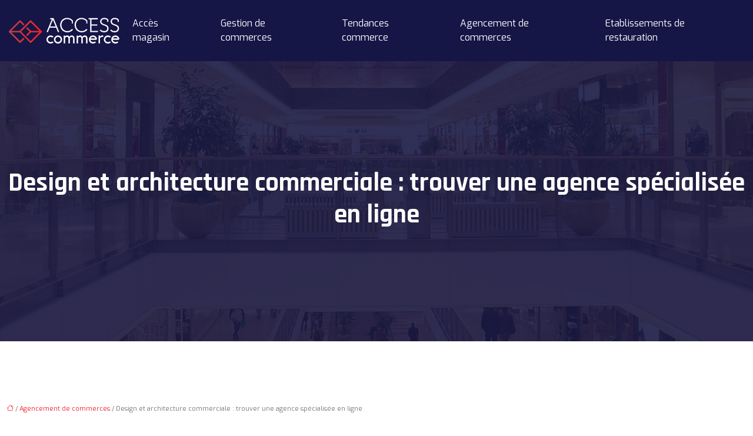

--- FILE ---
content_type: text/html; charset=UTF-8
request_url: https://www.access-commerce.fr/design-et-architecture-commerciale-trouver-une-agence-specialisee-en-ligne/
body_size: 11822
content:
<!DOCTYPE html>
<html lang="fr-FR">
<head>
<meta charset="UTF-8" />
<meta name="viewport" content="width=device-width">
<link rel="shortcut icon" href="/wp-content/uploads/2020/11/favicon-access-commerce.png" />
<script type="application/ld+json">
{
    "@context": "https://schema.org",
    "@graph": [
        {
            "@type": "WebSite",
            "@id": "https://www.access-commerce.fr#website",
            "url": "https://www.access-commerce.fr",
            "inLanguage": "fr-FR",
            "publisher": {
                "@id": "https://www.access-commerce.fr#organization"
            }
        },
        {
            "@type": "Organization",
            "@id": "https://www.access-commerce.fr#organization",
            "url": "https://www.access-commerce.fr",
            "logo": {
                "@type": "ImageObject",
                "@id": "https://www.access-commerce.fr#logo",
                "url": "https://www.access-commerce.fr/wp-content/uploads/2020/11/logo-access-commerce.png"
            }
        },
        {
            "@type": "Person",
            "@id": "https://www.access-commerce.fr/author/access-commerce#person",
            "name": "access-commerce",
            "jobTitle": "Rédaction Web",
            "url": "https://www.access-commerce.fr/author/access-commerce",
            "worksFor": {
                "@id": "https://www.access-commerce.fr#organization"
            },
            "image": {
                "@type": "ImageObject",
                "url": ""
            }
        },
        {
            "@type": "WebPage",
            "@id": "https://www.access-commerce.fr/design-et-architecture-commerciale-trouver-une-agence-specialisee-en-ligne/#webpage",
            "url": "https://www.access-commerce.fr/design-et-architecture-commerciale-trouver-une-agence-specialisee-en-ligne/",
            "isPartOf": {
                "@id": "https://www.access-commerce.fr#website"
            },
            "breadcrumb": {
                "@id": "https://www.access-commerce.fr/design-et-architecture-commerciale-trouver-une-agence-specialisee-en-ligne/#breadcrumb"
            },
            "inLanguage": "fr_FR",
            "primaryImageOfPage": {
                "@id": "https://www.access-commerce.fr/wp-content/uploads/2021/12/architecture-commerciale.jpg"
            }
        },
        {
            "@type": "Article",
            "@id": "https://www.access-commerce.fr/design-et-architecture-commerciale-trouver-une-agence-specialisee-en-ligne/#article",
            "headline": "Design et architecture commerciale : trouver une agence spécialisée en ligne",
            "mainEntityOfPage": {
                "@id": "https://www.access-commerce.fr/design-et-architecture-commerciale-trouver-une-agence-specialisee-en-ligne/#webpage"
            },
            "image": {
                "@type": "ImageObject",
                "@id": "https://www.access-commerce.fr/wp-content/uploads/2021/12/architecture-commerciale.jpg",
                "url": "https://www.access-commerce.fr/wp-content/uploads/2021/12/architecture-commerciale.jpg",
                "width": 880,
                "height": 300,
                "alt": "architecture commerciale"
            },
            "wordCount": 677,
            "isAccessibleForFree": true,
            "articleSection": [
                "Agencement de commerces"
            ],
            "datePublished": "2021-12-30T16:00:06+00:00",
            "author": {
                "@id": "https://www.access-commerce.fr/author/access-commerce#person"
            },
            "publisher": {
                "@id": "https://www.access-commerce.fr#organization"
            },
            "inLanguage": "fr-FR"
        },
        {
            "@type": "BreadcrumbList",
            "@id": "https://www.access-commerce.fr/design-et-architecture-commerciale-trouver-une-agence-specialisee-en-ligne/#breadcrumb",
            "itemListElement": [
                {
                    "@type": "ListItem",
                    "position": 1,
                    "name": "Accueil",
                    "item": "https://www.access-commerce.fr/"
                },
                {
                    "@type": "ListItem",
                    "position": 2,
                    "name": "Agencement de commerces",
                    "item": "https://www.access-commerce.fr/agencement-de-commerces/"
                },
                {
                    "@type": "ListItem",
                    "position": 3,
                    "name": "Design et architecture commerciale : trouver une agence spécialisée en ligne",
                    "item": "https://www.access-commerce.fr/design-et-architecture-commerciale-trouver-une-agence-specialisee-en-ligne/"
                }
            ]
        }
    ]
}</script>
<meta name='robots' content='max-image-preview:large' />
<title>Une agence spécialisée en design et architecture commerciale</title><meta name="description" content="Pour le design et l'architecture commerciale d'une entreprise, il vous est recommandé de trouver une agence spécialisée en ligne. Mais pourquoi ?"><link rel="alternate" title="oEmbed (JSON)" type="application/json+oembed" href="https://www.access-commerce.fr/wp-json/oembed/1.0/embed?url=https%3A%2F%2Fwww.access-commerce.fr%2Fdesign-et-architecture-commerciale-trouver-une-agence-specialisee-en-ligne%2F" />
<link rel="alternate" title="oEmbed (XML)" type="text/xml+oembed" href="https://www.access-commerce.fr/wp-json/oembed/1.0/embed?url=https%3A%2F%2Fwww.access-commerce.fr%2Fdesign-et-architecture-commerciale-trouver-une-agence-specialisee-en-ligne%2F&#038;format=xml" />
<style id='wp-img-auto-sizes-contain-inline-css' type='text/css'>
img:is([sizes=auto i],[sizes^="auto," i]){contain-intrinsic-size:3000px 1500px}
/*# sourceURL=wp-img-auto-sizes-contain-inline-css */
</style>
<style id='wp-block-library-inline-css' type='text/css'>
:root{--wp-block-synced-color:#7a00df;--wp-block-synced-color--rgb:122,0,223;--wp-bound-block-color:var(--wp-block-synced-color);--wp-editor-canvas-background:#ddd;--wp-admin-theme-color:#007cba;--wp-admin-theme-color--rgb:0,124,186;--wp-admin-theme-color-darker-10:#006ba1;--wp-admin-theme-color-darker-10--rgb:0,107,160.5;--wp-admin-theme-color-darker-20:#005a87;--wp-admin-theme-color-darker-20--rgb:0,90,135;--wp-admin-border-width-focus:2px}@media (min-resolution:192dpi){:root{--wp-admin-border-width-focus:1.5px}}.wp-element-button{cursor:pointer}:root .has-very-light-gray-background-color{background-color:#eee}:root .has-very-dark-gray-background-color{background-color:#313131}:root .has-very-light-gray-color{color:#eee}:root .has-very-dark-gray-color{color:#313131}:root .has-vivid-green-cyan-to-vivid-cyan-blue-gradient-background{background:linear-gradient(135deg,#00d084,#0693e3)}:root .has-purple-crush-gradient-background{background:linear-gradient(135deg,#34e2e4,#4721fb 50%,#ab1dfe)}:root .has-hazy-dawn-gradient-background{background:linear-gradient(135deg,#faaca8,#dad0ec)}:root .has-subdued-olive-gradient-background{background:linear-gradient(135deg,#fafae1,#67a671)}:root .has-atomic-cream-gradient-background{background:linear-gradient(135deg,#fdd79a,#004a59)}:root .has-nightshade-gradient-background{background:linear-gradient(135deg,#330968,#31cdcf)}:root .has-midnight-gradient-background{background:linear-gradient(135deg,#020381,#2874fc)}:root{--wp--preset--font-size--normal:16px;--wp--preset--font-size--huge:42px}.has-regular-font-size{font-size:1em}.has-larger-font-size{font-size:2.625em}.has-normal-font-size{font-size:var(--wp--preset--font-size--normal)}.has-huge-font-size{font-size:var(--wp--preset--font-size--huge)}.has-text-align-center{text-align:center}.has-text-align-left{text-align:left}.has-text-align-right{text-align:right}.has-fit-text{white-space:nowrap!important}#end-resizable-editor-section{display:none}.aligncenter{clear:both}.items-justified-left{justify-content:flex-start}.items-justified-center{justify-content:center}.items-justified-right{justify-content:flex-end}.items-justified-space-between{justify-content:space-between}.screen-reader-text{border:0;clip-path:inset(50%);height:1px;margin:-1px;overflow:hidden;padding:0;position:absolute;width:1px;word-wrap:normal!important}.screen-reader-text:focus{background-color:#ddd;clip-path:none;color:#444;display:block;font-size:1em;height:auto;left:5px;line-height:normal;padding:15px 23px 14px;text-decoration:none;top:5px;width:auto;z-index:100000}html :where(.has-border-color){border-style:solid}html :where([style*=border-top-color]){border-top-style:solid}html :where([style*=border-right-color]){border-right-style:solid}html :where([style*=border-bottom-color]){border-bottom-style:solid}html :where([style*=border-left-color]){border-left-style:solid}html :where([style*=border-width]){border-style:solid}html :where([style*=border-top-width]){border-top-style:solid}html :where([style*=border-right-width]){border-right-style:solid}html :where([style*=border-bottom-width]){border-bottom-style:solid}html :where([style*=border-left-width]){border-left-style:solid}html :where(img[class*=wp-image-]){height:auto;max-width:100%}:where(figure){margin:0 0 1em}html :where(.is-position-sticky){--wp-admin--admin-bar--position-offset:var(--wp-admin--admin-bar--height,0px)}@media screen and (max-width:600px){html :where(.is-position-sticky){--wp-admin--admin-bar--position-offset:0px}}

/*# sourceURL=wp-block-library-inline-css */
</style><style id='global-styles-inline-css' type='text/css'>
:root{--wp--preset--aspect-ratio--square: 1;--wp--preset--aspect-ratio--4-3: 4/3;--wp--preset--aspect-ratio--3-4: 3/4;--wp--preset--aspect-ratio--3-2: 3/2;--wp--preset--aspect-ratio--2-3: 2/3;--wp--preset--aspect-ratio--16-9: 16/9;--wp--preset--aspect-ratio--9-16: 9/16;--wp--preset--color--black: #000000;--wp--preset--color--cyan-bluish-gray: #abb8c3;--wp--preset--color--white: #ffffff;--wp--preset--color--pale-pink: #f78da7;--wp--preset--color--vivid-red: #cf2e2e;--wp--preset--color--luminous-vivid-orange: #ff6900;--wp--preset--color--luminous-vivid-amber: #fcb900;--wp--preset--color--light-green-cyan: #7bdcb5;--wp--preset--color--vivid-green-cyan: #00d084;--wp--preset--color--pale-cyan-blue: #8ed1fc;--wp--preset--color--vivid-cyan-blue: #0693e3;--wp--preset--color--vivid-purple: #9b51e0;--wp--preset--color--base: #f9f9f9;--wp--preset--color--base-2: #ffffff;--wp--preset--color--contrast: #111111;--wp--preset--color--contrast-2: #636363;--wp--preset--color--contrast-3: #A4A4A4;--wp--preset--color--accent: #cfcabe;--wp--preset--color--accent-2: #c2a990;--wp--preset--color--accent-3: #d8613c;--wp--preset--color--accent-4: #b1c5a4;--wp--preset--color--accent-5: #b5bdbc;--wp--preset--gradient--vivid-cyan-blue-to-vivid-purple: linear-gradient(135deg,rgb(6,147,227) 0%,rgb(155,81,224) 100%);--wp--preset--gradient--light-green-cyan-to-vivid-green-cyan: linear-gradient(135deg,rgb(122,220,180) 0%,rgb(0,208,130) 100%);--wp--preset--gradient--luminous-vivid-amber-to-luminous-vivid-orange: linear-gradient(135deg,rgb(252,185,0) 0%,rgb(255,105,0) 100%);--wp--preset--gradient--luminous-vivid-orange-to-vivid-red: linear-gradient(135deg,rgb(255,105,0) 0%,rgb(207,46,46) 100%);--wp--preset--gradient--very-light-gray-to-cyan-bluish-gray: linear-gradient(135deg,rgb(238,238,238) 0%,rgb(169,184,195) 100%);--wp--preset--gradient--cool-to-warm-spectrum: linear-gradient(135deg,rgb(74,234,220) 0%,rgb(151,120,209) 20%,rgb(207,42,186) 40%,rgb(238,44,130) 60%,rgb(251,105,98) 80%,rgb(254,248,76) 100%);--wp--preset--gradient--blush-light-purple: linear-gradient(135deg,rgb(255,206,236) 0%,rgb(152,150,240) 100%);--wp--preset--gradient--blush-bordeaux: linear-gradient(135deg,rgb(254,205,165) 0%,rgb(254,45,45) 50%,rgb(107,0,62) 100%);--wp--preset--gradient--luminous-dusk: linear-gradient(135deg,rgb(255,203,112) 0%,rgb(199,81,192) 50%,rgb(65,88,208) 100%);--wp--preset--gradient--pale-ocean: linear-gradient(135deg,rgb(255,245,203) 0%,rgb(182,227,212) 50%,rgb(51,167,181) 100%);--wp--preset--gradient--electric-grass: linear-gradient(135deg,rgb(202,248,128) 0%,rgb(113,206,126) 100%);--wp--preset--gradient--midnight: linear-gradient(135deg,rgb(2,3,129) 0%,rgb(40,116,252) 100%);--wp--preset--gradient--gradient-1: linear-gradient(to bottom, #cfcabe 0%, #F9F9F9 100%);--wp--preset--gradient--gradient-2: linear-gradient(to bottom, #C2A990 0%, #F9F9F9 100%);--wp--preset--gradient--gradient-3: linear-gradient(to bottom, #D8613C 0%, #F9F9F9 100%);--wp--preset--gradient--gradient-4: linear-gradient(to bottom, #B1C5A4 0%, #F9F9F9 100%);--wp--preset--gradient--gradient-5: linear-gradient(to bottom, #B5BDBC 0%, #F9F9F9 100%);--wp--preset--gradient--gradient-6: linear-gradient(to bottom, #A4A4A4 0%, #F9F9F9 100%);--wp--preset--gradient--gradient-7: linear-gradient(to bottom, #cfcabe 50%, #F9F9F9 50%);--wp--preset--gradient--gradient-8: linear-gradient(to bottom, #C2A990 50%, #F9F9F9 50%);--wp--preset--gradient--gradient-9: linear-gradient(to bottom, #D8613C 50%, #F9F9F9 50%);--wp--preset--gradient--gradient-10: linear-gradient(to bottom, #B1C5A4 50%, #F9F9F9 50%);--wp--preset--gradient--gradient-11: linear-gradient(to bottom, #B5BDBC 50%, #F9F9F9 50%);--wp--preset--gradient--gradient-12: linear-gradient(to bottom, #A4A4A4 50%, #F9F9F9 50%);--wp--preset--font-size--small: 13px;--wp--preset--font-size--medium: 20px;--wp--preset--font-size--large: 36px;--wp--preset--font-size--x-large: 42px;--wp--preset--spacing--20: min(1.5rem, 2vw);--wp--preset--spacing--30: min(2.5rem, 3vw);--wp--preset--spacing--40: min(4rem, 5vw);--wp--preset--spacing--50: min(6.5rem, 8vw);--wp--preset--spacing--60: min(10.5rem, 13vw);--wp--preset--spacing--70: 3.38rem;--wp--preset--spacing--80: 5.06rem;--wp--preset--spacing--10: 1rem;--wp--preset--shadow--natural: 6px 6px 9px rgba(0, 0, 0, 0.2);--wp--preset--shadow--deep: 12px 12px 50px rgba(0, 0, 0, 0.4);--wp--preset--shadow--sharp: 6px 6px 0px rgba(0, 0, 0, 0.2);--wp--preset--shadow--outlined: 6px 6px 0px -3px rgb(255, 255, 255), 6px 6px rgb(0, 0, 0);--wp--preset--shadow--crisp: 6px 6px 0px rgb(0, 0, 0);}:root { --wp--style--global--content-size: 1320px;--wp--style--global--wide-size: 1920px; }:where(body) { margin: 0; }.wp-site-blocks { padding-top: var(--wp--style--root--padding-top); padding-bottom: var(--wp--style--root--padding-bottom); }.has-global-padding { padding-right: var(--wp--style--root--padding-right); padding-left: var(--wp--style--root--padding-left); }.has-global-padding > .alignfull { margin-right: calc(var(--wp--style--root--padding-right) * -1); margin-left: calc(var(--wp--style--root--padding-left) * -1); }.has-global-padding :where(:not(.alignfull.is-layout-flow) > .has-global-padding:not(.wp-block-block, .alignfull)) { padding-right: 0; padding-left: 0; }.has-global-padding :where(:not(.alignfull.is-layout-flow) > .has-global-padding:not(.wp-block-block, .alignfull)) > .alignfull { margin-left: 0; margin-right: 0; }.wp-site-blocks > .alignleft { float: left; margin-right: 2em; }.wp-site-blocks > .alignright { float: right; margin-left: 2em; }.wp-site-blocks > .aligncenter { justify-content: center; margin-left: auto; margin-right: auto; }:where(.wp-site-blocks) > * { margin-block-start: 1.2rem; margin-block-end: 0; }:where(.wp-site-blocks) > :first-child { margin-block-start: 0; }:where(.wp-site-blocks) > :last-child { margin-block-end: 0; }:root { --wp--style--block-gap: 1.2rem; }:root :where(.is-layout-flow) > :first-child{margin-block-start: 0;}:root :where(.is-layout-flow) > :last-child{margin-block-end: 0;}:root :where(.is-layout-flow) > *{margin-block-start: 1.2rem;margin-block-end: 0;}:root :where(.is-layout-constrained) > :first-child{margin-block-start: 0;}:root :where(.is-layout-constrained) > :last-child{margin-block-end: 0;}:root :where(.is-layout-constrained) > *{margin-block-start: 1.2rem;margin-block-end: 0;}:root :where(.is-layout-flex){gap: 1.2rem;}:root :where(.is-layout-grid){gap: 1.2rem;}.is-layout-flow > .alignleft{float: left;margin-inline-start: 0;margin-inline-end: 2em;}.is-layout-flow > .alignright{float: right;margin-inline-start: 2em;margin-inline-end: 0;}.is-layout-flow > .aligncenter{margin-left: auto !important;margin-right: auto !important;}.is-layout-constrained > .alignleft{float: left;margin-inline-start: 0;margin-inline-end: 2em;}.is-layout-constrained > .alignright{float: right;margin-inline-start: 2em;margin-inline-end: 0;}.is-layout-constrained > .aligncenter{margin-left: auto !important;margin-right: auto !important;}.is-layout-constrained > :where(:not(.alignleft):not(.alignright):not(.alignfull)){max-width: var(--wp--style--global--content-size);margin-left: auto !important;margin-right: auto !important;}.is-layout-constrained > .alignwide{max-width: var(--wp--style--global--wide-size);}body .is-layout-flex{display: flex;}.is-layout-flex{flex-wrap: wrap;align-items: center;}.is-layout-flex > :is(*, div){margin: 0;}body .is-layout-grid{display: grid;}.is-layout-grid > :is(*, div){margin: 0;}body{--wp--style--root--padding-top: 0px;--wp--style--root--padding-right: var(--wp--preset--spacing--50);--wp--style--root--padding-bottom: 0px;--wp--style--root--padding-left: var(--wp--preset--spacing--50);}a:where(:not(.wp-element-button)){text-decoration: underline;}:root :where(a:where(:not(.wp-element-button)):hover){text-decoration: none;}:root :where(.wp-element-button, .wp-block-button__link){background-color: var(--wp--preset--color--contrast);border-radius: .33rem;border-color: var(--wp--preset--color--contrast);border-width: 0;color: var(--wp--preset--color--base);font-family: inherit;font-size: var(--wp--preset--font-size--small);font-style: normal;font-weight: 500;letter-spacing: inherit;line-height: inherit;padding-top: 0.6rem;padding-right: 1rem;padding-bottom: 0.6rem;padding-left: 1rem;text-decoration: none;text-transform: inherit;}:root :where(.wp-element-button:hover, .wp-block-button__link:hover){background-color: var(--wp--preset--color--contrast-2);border-color: var(--wp--preset--color--contrast-2);color: var(--wp--preset--color--base);}:root :where(.wp-element-button:focus, .wp-block-button__link:focus){background-color: var(--wp--preset--color--contrast-2);border-color: var(--wp--preset--color--contrast-2);color: var(--wp--preset--color--base);outline-color: var(--wp--preset--color--contrast);outline-offset: 2px;outline-style: dotted;outline-width: 1px;}:root :where(.wp-element-button:active, .wp-block-button__link:active){background-color: var(--wp--preset--color--contrast);color: var(--wp--preset--color--base);}:root :where(.wp-element-caption, .wp-block-audio figcaption, .wp-block-embed figcaption, .wp-block-gallery figcaption, .wp-block-image figcaption, .wp-block-table figcaption, .wp-block-video figcaption){color: var(--wp--preset--color--contrast-2);font-family: var(--wp--preset--font-family--body);font-size: 0.8rem;}.has-black-color{color: var(--wp--preset--color--black) !important;}.has-cyan-bluish-gray-color{color: var(--wp--preset--color--cyan-bluish-gray) !important;}.has-white-color{color: var(--wp--preset--color--white) !important;}.has-pale-pink-color{color: var(--wp--preset--color--pale-pink) !important;}.has-vivid-red-color{color: var(--wp--preset--color--vivid-red) !important;}.has-luminous-vivid-orange-color{color: var(--wp--preset--color--luminous-vivid-orange) !important;}.has-luminous-vivid-amber-color{color: var(--wp--preset--color--luminous-vivid-amber) !important;}.has-light-green-cyan-color{color: var(--wp--preset--color--light-green-cyan) !important;}.has-vivid-green-cyan-color{color: var(--wp--preset--color--vivid-green-cyan) !important;}.has-pale-cyan-blue-color{color: var(--wp--preset--color--pale-cyan-blue) !important;}.has-vivid-cyan-blue-color{color: var(--wp--preset--color--vivid-cyan-blue) !important;}.has-vivid-purple-color{color: var(--wp--preset--color--vivid-purple) !important;}.has-base-color{color: var(--wp--preset--color--base) !important;}.has-base-2-color{color: var(--wp--preset--color--base-2) !important;}.has-contrast-color{color: var(--wp--preset--color--contrast) !important;}.has-contrast-2-color{color: var(--wp--preset--color--contrast-2) !important;}.has-contrast-3-color{color: var(--wp--preset--color--contrast-3) !important;}.has-accent-color{color: var(--wp--preset--color--accent) !important;}.has-accent-2-color{color: var(--wp--preset--color--accent-2) !important;}.has-accent-3-color{color: var(--wp--preset--color--accent-3) !important;}.has-accent-4-color{color: var(--wp--preset--color--accent-4) !important;}.has-accent-5-color{color: var(--wp--preset--color--accent-5) !important;}.has-black-background-color{background-color: var(--wp--preset--color--black) !important;}.has-cyan-bluish-gray-background-color{background-color: var(--wp--preset--color--cyan-bluish-gray) !important;}.has-white-background-color{background-color: var(--wp--preset--color--white) !important;}.has-pale-pink-background-color{background-color: var(--wp--preset--color--pale-pink) !important;}.has-vivid-red-background-color{background-color: var(--wp--preset--color--vivid-red) !important;}.has-luminous-vivid-orange-background-color{background-color: var(--wp--preset--color--luminous-vivid-orange) !important;}.has-luminous-vivid-amber-background-color{background-color: var(--wp--preset--color--luminous-vivid-amber) !important;}.has-light-green-cyan-background-color{background-color: var(--wp--preset--color--light-green-cyan) !important;}.has-vivid-green-cyan-background-color{background-color: var(--wp--preset--color--vivid-green-cyan) !important;}.has-pale-cyan-blue-background-color{background-color: var(--wp--preset--color--pale-cyan-blue) !important;}.has-vivid-cyan-blue-background-color{background-color: var(--wp--preset--color--vivid-cyan-blue) !important;}.has-vivid-purple-background-color{background-color: var(--wp--preset--color--vivid-purple) !important;}.has-base-background-color{background-color: var(--wp--preset--color--base) !important;}.has-base-2-background-color{background-color: var(--wp--preset--color--base-2) !important;}.has-contrast-background-color{background-color: var(--wp--preset--color--contrast) !important;}.has-contrast-2-background-color{background-color: var(--wp--preset--color--contrast-2) !important;}.has-contrast-3-background-color{background-color: var(--wp--preset--color--contrast-3) !important;}.has-accent-background-color{background-color: var(--wp--preset--color--accent) !important;}.has-accent-2-background-color{background-color: var(--wp--preset--color--accent-2) !important;}.has-accent-3-background-color{background-color: var(--wp--preset--color--accent-3) !important;}.has-accent-4-background-color{background-color: var(--wp--preset--color--accent-4) !important;}.has-accent-5-background-color{background-color: var(--wp--preset--color--accent-5) !important;}.has-black-border-color{border-color: var(--wp--preset--color--black) !important;}.has-cyan-bluish-gray-border-color{border-color: var(--wp--preset--color--cyan-bluish-gray) !important;}.has-white-border-color{border-color: var(--wp--preset--color--white) !important;}.has-pale-pink-border-color{border-color: var(--wp--preset--color--pale-pink) !important;}.has-vivid-red-border-color{border-color: var(--wp--preset--color--vivid-red) !important;}.has-luminous-vivid-orange-border-color{border-color: var(--wp--preset--color--luminous-vivid-orange) !important;}.has-luminous-vivid-amber-border-color{border-color: var(--wp--preset--color--luminous-vivid-amber) !important;}.has-light-green-cyan-border-color{border-color: var(--wp--preset--color--light-green-cyan) !important;}.has-vivid-green-cyan-border-color{border-color: var(--wp--preset--color--vivid-green-cyan) !important;}.has-pale-cyan-blue-border-color{border-color: var(--wp--preset--color--pale-cyan-blue) !important;}.has-vivid-cyan-blue-border-color{border-color: var(--wp--preset--color--vivid-cyan-blue) !important;}.has-vivid-purple-border-color{border-color: var(--wp--preset--color--vivid-purple) !important;}.has-base-border-color{border-color: var(--wp--preset--color--base) !important;}.has-base-2-border-color{border-color: var(--wp--preset--color--base-2) !important;}.has-contrast-border-color{border-color: var(--wp--preset--color--contrast) !important;}.has-contrast-2-border-color{border-color: var(--wp--preset--color--contrast-2) !important;}.has-contrast-3-border-color{border-color: var(--wp--preset--color--contrast-3) !important;}.has-accent-border-color{border-color: var(--wp--preset--color--accent) !important;}.has-accent-2-border-color{border-color: var(--wp--preset--color--accent-2) !important;}.has-accent-3-border-color{border-color: var(--wp--preset--color--accent-3) !important;}.has-accent-4-border-color{border-color: var(--wp--preset--color--accent-4) !important;}.has-accent-5-border-color{border-color: var(--wp--preset--color--accent-5) !important;}.has-vivid-cyan-blue-to-vivid-purple-gradient-background{background: var(--wp--preset--gradient--vivid-cyan-blue-to-vivid-purple) !important;}.has-light-green-cyan-to-vivid-green-cyan-gradient-background{background: var(--wp--preset--gradient--light-green-cyan-to-vivid-green-cyan) !important;}.has-luminous-vivid-amber-to-luminous-vivid-orange-gradient-background{background: var(--wp--preset--gradient--luminous-vivid-amber-to-luminous-vivid-orange) !important;}.has-luminous-vivid-orange-to-vivid-red-gradient-background{background: var(--wp--preset--gradient--luminous-vivid-orange-to-vivid-red) !important;}.has-very-light-gray-to-cyan-bluish-gray-gradient-background{background: var(--wp--preset--gradient--very-light-gray-to-cyan-bluish-gray) !important;}.has-cool-to-warm-spectrum-gradient-background{background: var(--wp--preset--gradient--cool-to-warm-spectrum) !important;}.has-blush-light-purple-gradient-background{background: var(--wp--preset--gradient--blush-light-purple) !important;}.has-blush-bordeaux-gradient-background{background: var(--wp--preset--gradient--blush-bordeaux) !important;}.has-luminous-dusk-gradient-background{background: var(--wp--preset--gradient--luminous-dusk) !important;}.has-pale-ocean-gradient-background{background: var(--wp--preset--gradient--pale-ocean) !important;}.has-electric-grass-gradient-background{background: var(--wp--preset--gradient--electric-grass) !important;}.has-midnight-gradient-background{background: var(--wp--preset--gradient--midnight) !important;}.has-gradient-1-gradient-background{background: var(--wp--preset--gradient--gradient-1) !important;}.has-gradient-2-gradient-background{background: var(--wp--preset--gradient--gradient-2) !important;}.has-gradient-3-gradient-background{background: var(--wp--preset--gradient--gradient-3) !important;}.has-gradient-4-gradient-background{background: var(--wp--preset--gradient--gradient-4) !important;}.has-gradient-5-gradient-background{background: var(--wp--preset--gradient--gradient-5) !important;}.has-gradient-6-gradient-background{background: var(--wp--preset--gradient--gradient-6) !important;}.has-gradient-7-gradient-background{background: var(--wp--preset--gradient--gradient-7) !important;}.has-gradient-8-gradient-background{background: var(--wp--preset--gradient--gradient-8) !important;}.has-gradient-9-gradient-background{background: var(--wp--preset--gradient--gradient-9) !important;}.has-gradient-10-gradient-background{background: var(--wp--preset--gradient--gradient-10) !important;}.has-gradient-11-gradient-background{background: var(--wp--preset--gradient--gradient-11) !important;}.has-gradient-12-gradient-background{background: var(--wp--preset--gradient--gradient-12) !important;}.has-small-font-size{font-size: var(--wp--preset--font-size--small) !important;}.has-medium-font-size{font-size: var(--wp--preset--font-size--medium) !important;}.has-large-font-size{font-size: var(--wp--preset--font-size--large) !important;}.has-x-large-font-size{font-size: var(--wp--preset--font-size--x-large) !important;}
/*# sourceURL=global-styles-inline-css */
</style>

<link rel='stylesheet' id='default-css' href='https://www.access-commerce.fr/wp-content/themes/factory-templates-4/style.css?ver=03f98beff3179c40a661d8a6b554f4d2' type='text/css' media='all' />
<link rel='stylesheet' id='bootstrap5-css' href='https://www.access-commerce.fr/wp-content/themes/factory-templates-4/css/bootstrap.min.css?ver=03f98beff3179c40a661d8a6b554f4d2' type='text/css' media='all' />
<link rel='stylesheet' id='bootstrap-icon-css' href='https://www.access-commerce.fr/wp-content/themes/factory-templates-4/css/bootstrap-icons.css?ver=03f98beff3179c40a661d8a6b554f4d2' type='text/css' media='all' />
<link rel='stylesheet' id='global-css' href='https://www.access-commerce.fr/wp-content/themes/factory-templates-4/css/global.css?ver=03f98beff3179c40a661d8a6b554f4d2' type='text/css' media='all' />
<link rel='stylesheet' id='light-theme-css' href='https://www.access-commerce.fr/wp-content/themes/factory-templates-4/css/light.css?ver=03f98beff3179c40a661d8a6b554f4d2' type='text/css' media='all' />
<script type="text/javascript" src="https://code.jquery.com/jquery-3.2.1.min.js?ver=03f98beff3179c40a661d8a6b554f4d2" id="jquery3.2.1-js"></script>
<script type="text/javascript" src="https://www.access-commerce.fr/wp-content/themes/factory-templates-4/js/fn.js?ver=03f98beff3179c40a661d8a6b554f4d2" id="default_script-js"></script>
<link rel="https://api.w.org/" href="https://www.access-commerce.fr/wp-json/" /><link rel="alternate" title="JSON" type="application/json" href="https://www.access-commerce.fr/wp-json/wp/v2/posts/454" /><link rel="EditURI" type="application/rsd+xml" title="RSD" href="https://www.access-commerce.fr/xmlrpc.php?rsd" />
<link rel="canonical" href="https://www.access-commerce.fr/design-et-architecture-commerciale-trouver-une-agence-specialisee-en-ligne/" />
<link rel='shortlink' href='https://www.access-commerce.fr/?p=454' />
 
<meta name="google-site-verification" content="3mU06nA-fGYwTSKlq7S-P1l40Tm8f_e2No8A9p9Wht4" />
<meta name="google-site-verification" content="cNlzDTuKsTR3Asem6XFiNyiebFtCoa7rfkr58ckqLgM" />
<link href="https://fonts.googleapis.com/css2?family=Exo&family=Rajdhani:wght@700&display=swap" rel="stylesheet"> 
<style type="text/css">
.default_color_background,.menu-bars{background-color : #f6212b }.default_color_text,a,h1 span,h2 span,h3 span,h4 span,h5 span,h6 span{color :#f6212b }.navigation li a,.navigation li.disabled,.navigation li.active a,.owl-dots .owl-dot.active span,.owl-dots .owl-dot:hover span{background-color: #f6212b;}
.block-spc{border-color:#f6212b}
.page-content a{color : #f6212b }.page-content a:hover{color : #b93f45 }.home .body-content a{color : #f6212b }.home .body-content a:hover{color : #b93f45 }.col-menu,.main-navigation{background-color:#151546;}body:not(.home) .main-navigation{background-color:#151546}.main-navigation {padding:10px 0;}.main-navigation nav li{padding:0 10px;}.main-navigation.scrolled{background-color:#151546;}.main-navigation {-webkit-box-shadow: 0 2px 13px 0 rgba(0, 0, 0, .1);-moz-box-shadow: 0 2px 13px 0 rgba(0, 0, 0, .1);box-shadow: 0 2px 13px 0 rgba(0, 0, 0, .1);}
.main-navigation .logo-main{height: auto;}.main-navigation  .logo-sticky{height: auto;}.main-navigation .sub-menu{background-color: #151546;}nav li a{font-size:16px;}nav li a{line-height:24px;}nav li a{color:#fff!important;}nav li:hover > a,.current-menu-item > a{color:#f6212b!important;}.archive h1{color:#fff!important;}.category .subheader,.single .subheader{padding:180px 0 }.archive h1{text-align:center!important;} .archive h1{font-size:45px}  .archive h2,.cat-description h2{font-size:27px} .archive h2 a,.cat-description h2{color:#1b1b43!important;}.archive .readmore{background-color:transparent;}.archive .readmore{color:#f6212b;}.archive .readmore:hover{background-color:#f6212b;}.archive .readmore:hover{color:#fff;}.archive .readmore{border-color:#f6212b;}.archive .readmore:hover{border-color:#f6212b;}.archive .readmore{padding:8px 20px;}.archive .readmore{border-width: 1px}.single h1{color:#fff!important;}.single .the-post h2{color:#002f6c!important;}.single .the-post h3{color:#002f6c!important;}.single .the-post h4{color:#002f6c!important;}.single .the-post h5{color:#002f6c!important;}.single .the-post h6{color:#002f6c!important;} .single .post-content a{color:#f6212b} .single .post-content a:hover{color:#b93f45}.single h1{text-align:center!important;}.single h1{font-size: 45px}.single h2{font-size: 27px}.single h3{font-size: 24px}.single h4{font-size: 22px}.single h5{font-size: 20px}.single h6{font-size: 19px}footer{background-position:top } #back_to_top{background-color:#f6212b;}#back_to_top i, #back_to_top svg{color:#fff;} footer{padding:130px 0 100px} #back_to_top {padding:3px 9px 6px;}</style>
<style>:root {
    --color-primary: #f6212b;
    --color-primary-light: #ff2a37;
    --color-primary-dark: #ac171e;
    --color-primary-hover: #dd1d26;
    --color-primary-muted: #ff3444;
            --color-background: #fff;
    --color-text: #ffffff;
} </style>
<style id="custom-st" type="text/css">
body{font-size:16px;color:#777777;font-family:'Exo',sans-serif;line-height:30px;font-weight:400;}h1,h2,h3,h4,h5,h6 {font-family:'Rajdhani',sans-serif;font-weight:700;}.navbar-toggler{border:none}nav li a{font-style:normal;font-weight:500;}.sub-menu li a{line-height:30px;}.main-navigation .menu-item-has-children::after{color:#f6212b;}.mobilImg{position:absolute;top:22%;right:70px;animation:rotate2 30s linear infinite;}@keyframes rotate2{0%{-webkit-transform:rotate(0deg);-ms-transform:rotate(0deg);transform:rotate(0deg);}100%{-webkit-transform:rotate(360deg);-ms-transform:rotate(360deg);transform:rotate(360deg);}}.list-items{list-style-type:none;margin:0;padding:0;}.list-items li{padding-bottom:15px;}.bi-check-lg::before,.bi-check-circle-fill::before{color:#f6212b;font-size:22px;font-weight:700 !important;padding-right:10px;}.bi-check-circle-fill::before{font-size:17px;}.anim-box .wp-block-cover__background{transition:all 0.6s ease;}.anim-box:hover .wp-block-cover__background{opacity:0.9!important;}.anim-box p,.anim-box h3{transform:scale(1.4);transition:all 0.6s ease;opacity:0;}.anim-box:hover p,.anim-box:hover h3{transform:scale(1);transition:all 0.6s ease;opacity:1;}.accordion-section .accordion-content {padding:15px 30px 15px 15px;border:none;color:#777777;text-align:justify;background-color:#fff;}.accordion-section .accordion-title{background:#f7f7f7;padding:15px 30px 15px 15px;color:#1b1b43;position:relative;text-align:left;border-radius:7px;font-weight:600;font-size:16px;line-height:26px;border:1px solid #f2f2f2;box-shadow:0px 0px 10.24px 5.76px rgba(0,0,0,0.02);}.accordion-title:before{content:'+';position:absolute;right:20px;font-size:24px;color:#383838;}footer{color:#fff;font-size:14px;}#back_to_top svg {width:20px;}#inactive,.to-top {box-shadow:none;z-index:3;}.widget_footer img{margin-bottom:20px;}footer .footer-widget{line-height:30px;margin-bottom:23px;color:#fff;padding-bottom:8px;font-weight:700;font-size:18px!important;margin-bottom:20px!important;border-bottom:none!important;}footer ul{list-style:none;margin:0;padding:0;}footer ul li{left:0;-webkit-transition:0.5s all ease;transition:0.5s all ease;position:relative;margin-bottom:10px;}footer ul li:hover {left:7px;}.bi-chevron-right::before{font-weight:bold !important;font-size:12px;}.archive h2 {margin-bottom:0.5em;}.archive .post{box-shadow:0 10px 30px rgb(0 0 0 / 7%);padding:30px;}.archive .readmore{font-size:13px;line-height:24px;font-weight:400;text-transform:uppercase;border-radius:25px;}.archive .readmore:hover {box-shadow:0 0 29px rgba(255,2,1,1);}.widget_sidebar{margin-bottom:50px;padding:15px 20px 10px;text-align:left;background:hsla(240,48%,88%,0.1);}.widget_sidebar .sidebar-widget{color:#002f6c;text-align:left;position:relative;padding-bottom:0.5em;font-weight:400;font-size:17px;border-bottom:none;line-height:30px;}.single .sidebar-ma{text-align:left;}.single .all-post-content{margin-bottom:50px;}@media screen and (max-width:960px){.mobilImg{display:none;}.intro-titre{margin-top:100px!important;}.classic-menu li a{padding:5px 0;}.navbar-collapse{background:#151546;}.bi-list::before {color:#fff;}nav li a{line-height:25px;}.parag{padding-left:0!important;padding-right:0!important;}.bloc1 {background:#000;min-height:60vh !important;}.main-navigation .menu-item-has-children::after{top:4px;}h1{font-size:30px!important;}h2{font-size:25px!important;}h3{font-size:23px!important;}.category .subheader,.single .subheader {padding:70px 0px;}footer .widgets{padding:0 30px!important;}footer{padding:40px 0 50px;}}</style>
</head> 

<body class="wp-singular post-template-default single single-post postid-454 single-format-standard wp-theme-factory-templates-4 catid-5" style="">

<div class="main-navigation  container-fluid is_sticky over-mobile">
<nav class="navbar navbar-expand-lg  container-xxl">

<a id="logo" href="https://www.access-commerce.fr">
<img class="logo-main" src="/wp-content/uploads/2020/11/logo-access-commerce.png"  width="auto"   height="auto"  alt="logo">
<img class="logo-sticky" src="/wp-content/uploads/2020/11/logo-access-commerce.png" width="auto" height="auto" alt="logo"></a>

    <button class="navbar-toggler" type="button" data-bs-toggle="collapse" data-bs-target="#navbarSupportedContent" aria-controls="navbarSupportedContent" aria-expanded="false" aria-label="Toggle navigation">
      <span class="navbar-toggler-icon"><i class="bi bi-list"></i></span>
    </button>

    <div class="collapse navbar-collapse" id="navbarSupportedContent">

<ul id="main-menu" class="classic-menu navbar-nav ms-auto mb-2 mb-lg-0"><li id="menu-item-364" class="menu-item menu-item-type-taxonomy menu-item-object-category"><a href="https://www.access-commerce.fr/acces-magasin/">Accès magasin</a></li>
<li id="menu-item-365" class="menu-item menu-item-type-taxonomy menu-item-object-category"><a href="https://www.access-commerce.fr/gestion-de-commerces/">Gestion de commerces</a></li>
<li id="menu-item-366" class="menu-item menu-item-type-taxonomy menu-item-object-category"><a href="https://www.access-commerce.fr/tendances-commerce/">Tendances commerce</a></li>
<li id="menu-item-392" class="menu-item menu-item-type-taxonomy menu-item-object-category current-post-ancestor current-menu-parent current-post-parent"><a href="https://www.access-commerce.fr/agencement-de-commerces/">Agencement de commerces</a></li>
<li id="menu-item-393" class="menu-item menu-item-type-taxonomy menu-item-object-category"><a href="https://www.access-commerce.fr/etablissements-de-restauration/">Etablissements de restauration</a></li>
</ul>
</div>
</nav>
</div><!--menu-->
<div style="" class="body-content     ">
  

<div class="container-fluid subheader" style=" background-image:url(/wp-content/uploads/2020/11/cat-access-commerce.jpg);background-position:top ; background-color:;">
<div id="mask" style=""></div>	
<div class="container-xxl"><h1 class="title">Design et architecture commerciale : trouver une agence spécialisée en ligne</h1></div></div>	



<div class="post-content container-xxl"> 


<div class="row">
<div class="  col-xxl-9  col-md-12">	



<div class="all-post-content">
<article>
<div style="font-size: 11px" class="breadcrumb"><a href="/"><i class="bi bi-house"></i></a>&nbsp;/&nbsp;<a href="https://www.access-commerce.fr/agencement-de-commerces/">Agencement de commerces</a>&nbsp;/&nbsp;Design et architecture commerciale : trouver une agence spécialisée en ligne</div>
 <div class="text-center mb-4"><img class="img-fluid" caption="" alt="architecture commerciale" src="https://www.access-commerce.fr/wp-content/uploads/2021/12/architecture-commerciale.jpg" /></div><div class="the-post">





<div style="text-align:justify">
<p>L’agencement et la conception des bâtiments commerciaux sont un facteur important pour fidéliser et attirer une clientèle de plus en plus exigeante. En plus des services et des produits offerts, un facteur important à la prise de décision est la découverte du monde de l’excellence. Les décorations, l’éclairage et l’agencement sont des valeurs ajoutées qui valorisent les choix des acheteurs et rendent leurs achats agréables. Une agence d’architecture commerciale propose des espaces cosys et confortables complétés par un mobilier sur-mesure et un éclairage attrayant. Sous l’influence de l’agencement actuel et du code qui transforme le point de vente en un véritable lieu d’expérience sensorielle et émotionnelle, animé comme un ballet organisé de membres de l’équipe. </p>
<h2><strong>Pourquoi les professionnels de l’architecture commerciale et avancée peuvent vous aider ?</strong></h2>
<p>Un architecte d’intérieur diplômé vous accompagnera avec les assurances professionnelles nécessaires. Les architectes ou architectes d’intérieur spécialisés en architecture commerciale et en innovation design vous accompagnent dans l’élaboration de votre idée et expriment avec vous votre individualité et vous assisteront dans toutes les démarches administratives qui sont nécessaires à la réalisation de votre projet d’aménagement comme l’obtention des permis de construction, déclaration des travaux préliminaires qui vous accompagne à toutes les stages de la rénovation ou de l’aménagement de locaux commerciaux comme surfaces de vente, surfaces de restauration, <strong>stand</strong>, hôtels, bureaux d’entreprise sur laquelle vous pourriez le voir sur <a href="http://www.ald-design.com/agence-de-design/">ald-design.com</a>. L’architecte d’intérieur conçoit et planifie l’aménagement d’un espace professionnel répondant à vos besoins en termes d’identité et de fonction de l’entreprise. Fourni en cours d’aménagement ou de rénovation. Les éléments graphiques peuvent se projeter dans les futurs espaces professionnels du genre boutiques, restaurants, hôtels, bureaux. Selon la demande du client, vous pouvez demander une autre charte graphique telle que le logo, graphisme de vitrine, impression visuelle. Vous pouvez également négocier et contrôler le prix avec différents prestataires sollicités de fournisseurs, contremaîtres, entrepreneurs généraux en construction. </p>
<h2><strong>Comment fonctionne l’architecture d’entreprise ?</strong></h2>
<p>L’aménagement ou le renouvellement de votre surface professionnelle et de ses abords repose sur une recherche individuelle prenant en compte vos concepts, goûts et besoins. L’objectif est de demander un aménagement pour un <strong>ald</strong><strong> stand</strong> qui reflète toutes vos envies et qui répond à vos besoins fonctionnels sans dépasser votre budget. Sur la base des suggestions de vos observations et de l’architecte, le projet d’aménagement commercial se finalise effectivement avant l’initiation des travaux. Dès le premier rendez-vous, vous deviez faire confiance à l’architecte d’intérieur en lui fournissant les attentes et besoins pour la finition ou le renouvellement d’un bâtiment professionnel, d’un magasin, d’un restaurant, d’un hôtel ou d’un bureau d’entreprise. Beaucoup d’échanges doivent être nécessaires pour prendre une décision. Compte tenu de ces conseils, vous devez décider de continuer à travailler sur le développement d’actifs dans la place de votre accord de mission qui vous sera envoyé. </p>
<h2><strong>Que font les professionnels en design et de l’architecture ?</strong></h2>
<p>Tout comme l’atmosphère d’une maison, la décoration intérieure attire la perception des passants. Tout comme les styles vestimentaires, l’architecture d’intérieur reflète votre identité d’entreprise et met en valeur votre entreprise. Avoir un appel d’une agence de rénovation architecturale qu’elle soit commerciale, hôtellerie, restauration est une clé dans le maintien de votre marque. Quelle que soit l’utilisation de l’espace, l’un des défis les plus importants dans la construction d’un<strong> stand</strong>, d’un hôtel ou d’un restaurant repensé est de bien répondre à la demande d’harmonie visuelle. Les espaces commerciaux ne sont pas seulement des lieux de travail, mais aussi des lieux de vie. Les travaux d’architecture d’intérieur consistent à savoir des intérieurs confortables et fonctionnels à utiliser tous les éléments qui permettent d’incarner, d’exprimer et de véhiculer votre ADN de marque en utilisant des volumes, des éclairages, des couleurs, des matériaux et du mobilier. </p>
</div>




</div>
</article>




<div class="row nav-post-cat"><div class="col-6"><a href="https://www.access-commerce.fr/10-idees-de-mobiliers-de-coiffure-pour-amenager-votre-espace-coiffure-avec-style/"><i class="bi bi-arrow-left"></i>10 idées de mobiliers de coiffure pour aménager votre espace coiffure avec style</a></div><div class="col-6"><a href="https://www.access-commerce.fr/investir-dans-un-camion-magasin-pour-lancer-un-projet/"><i class="bi bi-arrow-left"></i>Investir dans un camion magasin pour lancer un projet</a></div></div>

</div>

</div>	


<div class="col-xxl-3 col-md-12">
<div class="sidebar">
<div class="widget-area">





<div class='widget_sidebar'><div class='sidebar-widget'>Articles récents</div><div class='textwidget sidebar-ma'><div class="row mb-2"><div class="col-12"><a href="https://www.access-commerce.fr/normes-et-reglementations-a-connaitre-pour-installer-son-enseigne-en-france/">Normes et réglementations à connaître pour installer son enseigne en France</a></div></div><div class="row mb-2"><div class="col-12"><a href="https://www.access-commerce.fr/burossimo-transforme-votre-espace-de-travail-en-lieu-inspirant/">Burossimo transforme votre espace de travail en lieu inspirant</a></div></div><div class="row mb-2"><div class="col-12"><a href="https://www.access-commerce.fr/magasin-de-viande-halal-ou-trouver-des-produits-frais-et-certifies-pres-de-chez-vous/">Magasin de viande halal : où trouver des produits frais et certifiés près de chez vous</a></div></div><div class="row mb-2"><div class="col-12"><a href="https://www.access-commerce.fr/ou-acheter-des-chaussures-de-securite-de-qualite-a-bon-prix/">Où acheter des chaussures de sécurité de qualité à bon prix ?</a></div></div><div class="row mb-2"><div class="col-12"><a href="https://www.access-commerce.fr/profitez-d-une-cuisson-rapide-et-precise-avec-un-fourneau-a-gaz/">Profitez d&rsquo;une cuisson rapide et précise avec un fourneau à gaz</a></div></div></div></div></div><div class='widget_sidebar'><div class='sidebar-widget'>Articles similaires</div><div class='textwidget sidebar-ma'><div class="row mb-2"><div class="col-12"><a href="https://www.access-commerce.fr/pourquoi-choisir-un-parasol-de-terrasse-pour-votre-exterieur/">Pourquoi choisir un parasol de terrasse pour votre extérieur ?</a></div></div><div class="row mb-2"><div class="col-12"><a href="https://www.access-commerce.fr/les-meubles-presentoirs-un-atout-incontournable-pour-tout-commercant/">Les meubles présentoirs : un atout incontournable pour tout commerçant</a></div></div><div class="row mb-2"><div class="col-12"><a href="https://www.access-commerce.fr/quels-sont-les-avantages-pratiques-d-un-poussoir-a-saucisse-professionnel/">Quels sont les avantages pratiques d&rsquo;un poussoir à saucisse professionnel ?</a></div></div><div class="row mb-2"><div class="col-12"><a href="https://www.access-commerce.fr/la-bobine-d-essuyage-pour-professionnels-un-outil-indispensable-dans-le-monde-des-entreprises/">La bobine d&rsquo;essuyage pour professionnels, un outil indispensable dans le monde des entreprises</a></div></div></div></div>
<style>
	.nav-post-cat .col-6 i{
		display: inline-block;
		position: absolute;
	}
	.nav-post-cat .col-6 a{
		position: relative;
	}
	.nav-post-cat .col-6:nth-child(1) a{
		padding-left: 18px;
		float: left;
	}
	.nav-post-cat .col-6:nth-child(1) i{
		left: 0;
	}
	.nav-post-cat .col-6:nth-child(2) a{
		padding-right: 18px;
		float: right;
	}
	.nav-post-cat .col-6:nth-child(2) i{
		transform: rotate(180deg);
		right: 0;
	}
	.nav-post-cat .col-6:nth-child(2){
		text-align: right;
	}
</style>



</div>
</div>
</div> </div>


<script>
document.addEventListener("DOMContentLoaded", function () {
  document.querySelectorAll("table").forEach(table => {
    if (!table.parentElement.classList.contains("table-scroll")) {
      const wrapper = document.createElement("div");
      wrapper.style.overflowX = "auto";
      wrapper.style.webkitOverflowScrolling = "touch";
      wrapper.style.maxWidth = "100%";
      wrapper.className = "table-scroll";

      table.parentNode.insertBefore(wrapper, table);
      wrapper.appendChild(table);
    }
  });
});
</script>





</div>

</div><!--body-content-->

<footer class="container-fluid" style="background-image:url(/wp-content/uploads/2020/11/Amenagement-et-deco-1.jpg); ">
<div class="container-xxl">	
<div class="widgets">
<div class="row">
<div class="col-xxl-3 col-md-12">
<div class="widget_text widget_footer"><div class="footer-widget">Mobilier commercial</div><div class="textwidget custom-html-widget"><ul>
	<li><i class="fa fa-angle-right" aria-hidden="true"></i> Chaises</li>
	<li><i class="fa fa-angle-right" aria-hidden="true"></i> Table vitrine</li>
	<li><i class="fa fa-angle-right" aria-hidden="true"></i> Penderies</li>
	<li><i class="fa fa-angle-right" aria-hidden="true"></i> Consoles d'exposition</li>
</ul></div></div></div>
<div class="col-xxl-3 col-md-12">
<div class="widget_text widget_footer"><div class="footer-widget">Emballage publicitaire</div><div class="textwidget custom-html-widget"><ul>
	<li><i class="fa fa-angle-right" aria-hidden="true"></i> Supports publicitaires</li>
	<li><i class="fa fa-angle-right" aria-hidden="true"></i> Contacts publicitaires</li>
	<li><i class="fa fa-angle-right" aria-hidden="true"></i> Valeur publicitaire</li>
	<li><i class="fa fa-angle-right" aria-hidden="true"></i> Identité produit</li>
</ul></div></div></div>
<div class="col-xxl-3 col-md-12">
<div class="widget_text widget_footer"><div class="footer-widget">Aménagement et déco</div><div class="textwidget custom-html-widget"><ul>
	<li><i class="fa fa-angle-right" aria-hidden="true"></i> Design émotionnel</li>
	<li><i class="fa fa-angle-right" aria-hidden="true"></i> Espaces de présentation</li>
	<li><i class="fa fa-angle-right" aria-hidden="true"></i> Comptoirs style industriel</li>
	<li><i class="fa fa-angle-right" aria-hidden="true"></i> Matériel d'étalage</li>
</ul></div></div></div>
<div class="col-xxl-3 col-md-12">
<div class="widget_footer"><div class="footer-widget">Expérience client</div>			<div class="textwidget"><p>Il s’agit de l’ensemble des sentiments et émotions du client avant, pendant et après l’achat du produit ou service.</p>
</div>
		</div></div>
</div>
</div></div>
</footer>

<div class="to-top cirle" id="inactive"><a id='back_to_top'><svg xmlns="http://www.w3.org/2000/svg" width="16" height="16" fill="currentColor" class="bi bi-arrow-up-short" viewBox="0 0 16 16">
  <path fill-rule="evenodd" d="M8 12a.5.5 0 0 0 .5-.5V5.707l2.146 2.147a.5.5 0 0 0 .708-.708l-3-3a.5.5 0 0 0-.708 0l-3 3a.5.5 0 1 0 .708.708L7.5 5.707V11.5a.5.5 0 0 0 .5.5z"/>
</svg></a></div>
<script type="text/javascript">
	let calcScrollValue = () => {
	let scrollProgress = document.getElementById("progress");
	let progressValue = document.getElementById("back_to_top");
	let pos = document.documentElement.scrollTop;
	let calcHeight = document.documentElement.scrollHeight - document.documentElement.clientHeight;
	let scrollValue = Math.round((pos * 100) / calcHeight);
	if (pos > 500) {
	progressValue.style.display = "grid";
	} else {
	progressValue.style.display = "none";
	}
	scrollProgress.addEventListener("click", () => {
	document.documentElement.scrollTop = 0;
	});
	scrollProgress.style.background = `conic-gradient( ${scrollValue}%, #fff ${scrollValue}%)`;
	};
	window.onscroll = calcScrollValue;
	window.onload = calcScrollValue;
</script>






<script type="speculationrules">
{"prefetch":[{"source":"document","where":{"and":[{"href_matches":"/*"},{"not":{"href_matches":["/wp-*.php","/wp-admin/*","/wp-content/uploads/*","/wp-content/*","/wp-content/plugins/*","/wp-content/themes/factory-templates-4/*","/*\\?(.+)"]}},{"not":{"selector_matches":"a[rel~=\"nofollow\"]"}},{"not":{"selector_matches":".no-prefetch, .no-prefetch a"}}]},"eagerness":"conservative"}]}
</script>
<p class="text-center" style="margin-bottom: 0px"><a href="/plan-du-site/">Plan du site</a></p><script type="text/javascript" src="https://www.access-commerce.fr/wp-content/themes/factory-templates-4/js/bootstrap.bundle.min.js" id="bootstrap5-js"></script>

<script type="text/javascript">
$(document).ready(function() {
$( ".the-post img" ).on( "click", function() {
var url_img = $(this).attr('src');
$('.img-fullscreen').html("<div><img src='"+url_img+"'></div>");
$('.img-fullscreen').fadeIn();
});
$('.img-fullscreen').on( "click", function() {
$(this).empty();
$('.img-fullscreen').hide();
});
//$('.block2.st3:first-child').removeClass("col-2");
//$('.block2.st3:first-child').addClass("col-6 fheight");
});
</script>



<div class="img-fullscreen"></div>
</body>
</html>